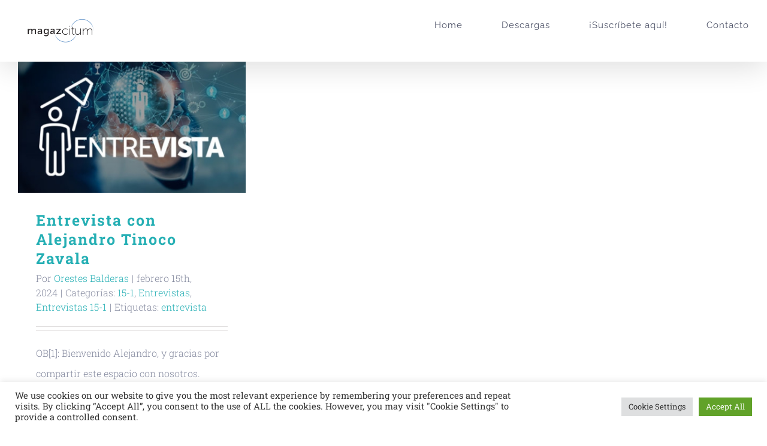

--- FILE ---
content_type: text/css
request_url: https://www.magazcitum.com.mx/wp-content/cache/wpo-minify/1769209537/assets/wpo-minify-header-wpdm-fonticon1768462553.min.css
body_size: 294
content:
@font-face{font-family:'wpdm-icons';src:url(https://www.magazcitum.com.mx/wp-content/plugins/download-manager/assets/wpdm-iconfont/css/../font/wpdm-icons.eot#1769209537);src:url(https://www.magazcitum.com.mx/wp-content/plugins/download-manager/assets/wpdm-iconfont/css/../font/wpdm-icons.eot#1769209537) format('embedded-opentype'),url(https://www.magazcitum.com.mx/wp-content/plugins/download-manager/assets/wpdm-iconfont/css/../font/wpdm-icons.woff2#1769209537) format('woff2'),url(https://www.magazcitum.com.mx/wp-content/plugins/download-manager/assets/wpdm-iconfont/css/../font/wpdm-icons.woff#1769209537) format('woff'),url(https://www.magazcitum.com.mx/wp-content/plugins/download-manager/assets/wpdm-iconfont/css/../font/wpdm-icons.ttf#1769209537) format('truetype'),url(https://www.magazcitum.com.mx/wp-content/plugins/download-manager/assets/wpdm-iconfont/css/../font/wpdm-icons.svg?9713993#wpdm-icons) format('svg');font-weight:400;font-style:normal}[class^="wpdm-"]:before,[class*=" wpdm-"]:before{font-family:"wpdm-icons";font-style:normal;font-weight:400;speak:never;display:inline-block;text-decoration:inherit;width:1em;margin-right:.2em;text-align:center;font-variant:normal;text-transform:none;line-height:1em;margin-left:.2em;-webkit-font-smoothing:antialiased;-moz-osx-font-smoothing:grayscale}.wpdm-shopping-cart:before{content:'\e800'}.wpdm-circle-notch:before{content:'\e801'}.wpdm-spinner:before{content:'\e802'}.wpdm-sun:before{content:'\e803'}.wpdm-edit:before{content:'\e804'}.wpdm-eye:before{content:'\e805'}.wpdm-share:before{content:'\e806'}.wpdm-trash:before{content:'\e807'}.wpdm-hdd:before{content:'\e808'}.wpdm-layer-group:before{content:'\e809'}.wpdm-paper-plane:before{content:'\e80a'}.wpdm-arrow-down:before{content:'\e80b'}.wpdm-chat:before{content:'\e80c'}.wpdm-file-arrow-down:before{content:'\e80e'}.wpdm-pause:before{content:'\e812'}.wpdm-play:before{content:'\e813'}.wpdm-stop:before{content:'\e815'}.wpdm-user:before{content:'\e817'}.wpdm-cart-arrow-down:before{content:'\e818'}.wpdm-credit-card:before{content:'\e819'}.wpdm-parachute-box:before{content:'\e81a'}.wpdm-crown:before{content:'\e81b'}.wpdm-logout:before{content:'\e81c'}.wpdm-user-edit:before{content:'\e81d'}.wpdm-circle-down:before{content:'\e81e'}.wpdm-envelope-open:before{content:'\f2b6'}

--- FILE ---
content_type: text/plain; charset=UTF-8
request_url: https://www.magazcitum.com.mx/c99a4269-161c-4242-a3f0-28d44fa6ce24?
body_size: -218
content:
{"ssresp":"0","jsrecvd":"true","__uzmaj":"3258079a-061b-42c4-b69b-283219c0f95b","__uzmbj":"1769607493","__uzmcj":"899181054541","__uzmdj":"1769607493","jsbd2":"53083d09-cnc5-5411-59c3-413f871c990e"}

--- FILE ---
content_type: text/plain; charset=UTF-8
request_url: https://www.magazcitum.com.mx/c99a4269-161c-4242-a3f0-28d44fa6ce24?
body_size: 179
content:
{"ssresp":"0","jsrecvd":"true","__uzmaj":"91a6f99a-08dc-4802-a942-fd8b5ed523ec","__uzmbj":"1769607493","__uzmcj":"940941062039","__uzmdj":"1769607493","__uzmlj":"0hfx00FPtHfwNkfY7BNu8NhCQV33xnE0dZSvM2clrug=","__uzmfj":"7f900091a6f99a-08dc-4802-a942-fd8b5ed523ec1-17696074934660-002e267b91e4a53aa4010","uzmxj":"7f900053c3ac26-ca46-4aec-ac88-7fc11edb0a681-17696074934670-ae0134727e0cc91e10","dync":"uzmx","jsbd2":"633c5e00-cnc5-5411-43d5-95ff12904d98","mc":{},"mct":"post-content,wt-cli-element medium cli-plugin-button wt-cli-accept-all-btn cookie_action_close_header cli_action_button,fusion-row,clearfix ,entry-title fusion-post-title fusion-responsive-typography-calculated,fusion-builder-row fusion-row,ilightbox-overlay metro-white,fusion-icon awb-icon-bars,wpdm-download-link download-on-click btn btn-primary ,fusion-post-content post-content"}